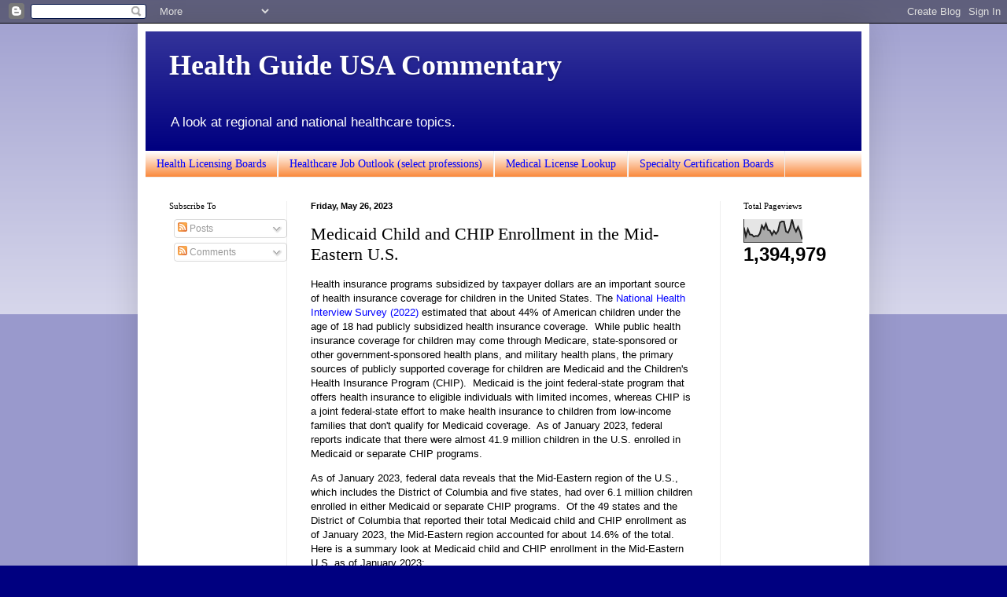

--- FILE ---
content_type: text/html; charset=UTF-8
request_url: https://commentary.healthguideusa.org/b/stats?style=BLACK_TRANSPARENT&timeRange=ALL_TIME&token=APq4FmDc-nl9TrhjvydLPgQUj1oQYESHxKhZEH-kdT7JkPF5KT1rcRK-b1_eG7D8hKdDI2A-XcVjDRa5S8r8YccdIXeG6qneng
body_size: 48
content:
{"total":1394979,"sparklineOptions":{"backgroundColor":{"fillOpacity":0.1,"fill":"#000000"},"series":[{"areaOpacity":0.3,"color":"#202020"}]},"sparklineData":[[0,65],[1,27],[2,57],[3,34],[4,33],[5,25],[6,28],[7,27],[8,39],[9,73],[10,58],[11,80],[12,54],[13,51],[14,33],[15,49],[16,37],[17,49],[18,86],[19,91],[20,90],[21,47],[22,42],[23,62],[24,99],[25,65],[26,47],[27,67],[28,46],[29,13]],"nextTickMs":25899}

--- FILE ---
content_type: text/html; charset=utf-8
request_url: https://www.google.com/recaptcha/api2/aframe
body_size: 265
content:
<!DOCTYPE HTML><html><head><meta http-equiv="content-type" content="text/html; charset=UTF-8"></head><body><script nonce="SrGgrdlp8K0--EJc7rCYxw">/** Anti-fraud and anti-abuse applications only. See google.com/recaptcha */ try{var clients={'sodar':'https://pagead2.googlesyndication.com/pagead/sodar?'};window.addEventListener("message",function(a){try{if(a.source===window.parent){var b=JSON.parse(a.data);var c=clients[b['id']];if(c){var d=document.createElement('img');d.src=c+b['params']+'&rc='+(localStorage.getItem("rc::a")?sessionStorage.getItem("rc::b"):"");window.document.body.appendChild(d);sessionStorage.setItem("rc::e",parseInt(sessionStorage.getItem("rc::e")||0)+1);localStorage.setItem("rc::h",'1768796819678');}}}catch(b){}});window.parent.postMessage("_grecaptcha_ready", "*");}catch(b){}</script></body></html>